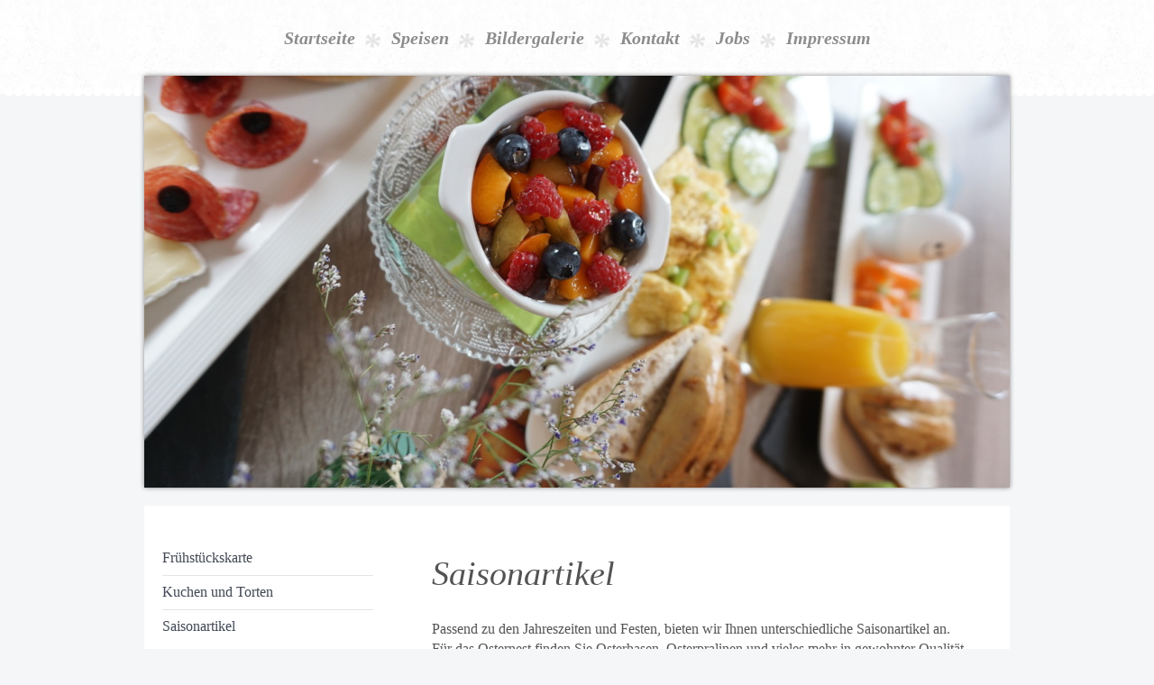

--- FILE ---
content_type: text/html; charset=UTF-8
request_url: https://www.cafe-tiefburg.de/speisen/saisonartikel/
body_size: 6279
content:
<!DOCTYPE html>
<html lang="de"  ><head prefix="og: http://ogp.me/ns# fb: http://ogp.me/ns/fb# business: http://ogp.me/ns/business#">
    <meta http-equiv="Content-Type" content="text/html; charset=utf-8"/>
    <meta name="generator" content="IONOS MyWebsite"/>
        
    <link rel="dns-prefetch" href="//cdn.website-start.de/"/>
    <link rel="dns-prefetch" href="//108.mod.mywebsite-editor.com"/>
    <link rel="dns-prefetch" href="https://108.sb.mywebsite-editor.com/"/>
    <link rel="shortcut icon" href="//cdn.website-start.de/favicon.ico"/>
        <title>Cafe Tiefburg - Saisonartikel</title>
    <style type="text/css">@media screen and (max-device-width: 1024px) {.diyw a.switchViewWeb {display: inline !important;}}</style>
    <style type="text/css">@media screen and (min-device-width: 1024px) {
            .mediumScreenDisabled { display:block }
            .smallScreenDisabled { display:block }
        }
        @media screen and (max-device-width: 1024px) { .mediumScreenDisabled { display:none } }
        @media screen and (max-device-width: 568px) { .smallScreenDisabled { display:none } }
                @media screen and (min-width: 1024px) {
            .mobilepreview .mediumScreenDisabled { display:block }
            .mobilepreview .smallScreenDisabled { display:block }
        }
        @media screen and (max-width: 1024px) { .mobilepreview .mediumScreenDisabled { display:none } }
        @media screen and (max-width: 568px) { .mobilepreview .smallScreenDisabled { display:none } }</style>
    <meta name="viewport" content="width=device-width, initial-scale=1, maximum-scale=1, minimal-ui"/>

<meta name="format-detection" content="telephone=no"/>
        <meta name="keywords" content="Café, Bar, Getränke, Speisen, Programm, Cocktails, Musik"/>
            <meta name="description" content="Cafe Tiefburg, Café und Bar in Heidelberg, bietet Cocktails, Kaffee und Kuchen, kleine Gerichte, ein interessantes Ambiente und abwechslungsreiches Programm."/>
            <meta name="robots" content="index,follow"/>
        <link href="//cdn.website-start.de/templates/2021/style.css?1758547156484" rel="stylesheet" type="text/css"/>
    <link href="https://www.cafe-tiefburg.de/s/style/theming.css?1707291334" rel="stylesheet" type="text/css"/>
    <link href="//cdn.website-start.de/app/cdn/min/group/web.css?1758547156484" rel="stylesheet" type="text/css"/>
<link href="//cdn.website-start.de/app/cdn/min/moduleserver/css/de_DE/common,shoppingbasket?1758547156484" rel="stylesheet" type="text/css"/>
    <link href="//cdn.website-start.de/app/cdn/min/group/mobilenavigation.css?1758547156484" rel="stylesheet" type="text/css"/>
    <link href="https://108.sb.mywebsite-editor.com/app/logstate2-css.php?site=533513029&amp;t=1763215966" rel="stylesheet" type="text/css"/>

<script type="text/javascript">
    /* <![CDATA[ */
var stagingMode = '';
    /* ]]> */
</script>
<script src="https://108.sb.mywebsite-editor.com/app/logstate-js.php?site=533513029&amp;t=1763215966"></script>

    <link href="//cdn.website-start.de/templates/2021/print.css?1758547156484" rel="stylesheet" media="print" type="text/css"/>
    <script type="text/javascript">
    /* <![CDATA[ */
    var systemurl = 'https://108.sb.mywebsite-editor.com/';
    var webPath = '/';
    var proxyName = '';
    var webServerName = 'www.cafe-tiefburg.de';
    var sslServerUrl = 'https://www.cafe-tiefburg.de';
    var nonSslServerUrl = 'http://www.cafe-tiefburg.de';
    var webserverProtocol = 'http://';
    var nghScriptsUrlPrefix = '//108.mod.mywebsite-editor.com';
    var sessionNamespace = 'DIY_SB';
    var jimdoData = {
        cdnUrl:  '//cdn.website-start.de/',
        messages: {
            lightBox: {
    image : 'Bild',
    of: 'von'
}

        },
        isTrial: 0,
        pageId: 705682    };
    var script_basisID = "533513029";

    diy = window.diy || {};
    diy.web = diy.web || {};

        diy.web.jsBaseUrl = "//cdn.website-start.de/s/build/";

    diy.context = diy.context || {};
    diy.context.type = diy.context.type || 'web';
    /* ]]> */
</script>

<script type="text/javascript" src="//cdn.website-start.de/app/cdn/min/group/web.js?1758547156484" crossorigin="anonymous"></script><script type="text/javascript" src="//cdn.website-start.de/s/build/web.bundle.js?1758547156484" crossorigin="anonymous"></script><script type="text/javascript" src="//cdn.website-start.de/app/cdn/min/group/mobilenavigation.js?1758547156484" crossorigin="anonymous"></script><script src="//cdn.website-start.de/app/cdn/min/moduleserver/js/de_DE/common,shoppingbasket?1758547156484"></script>
<script type="text/javascript" src="https://cdn.website-start.de/proxy/apps/static/resource/dependencies/"></script><script type="text/javascript">
                    if (typeof require !== 'undefined') {
                        require.config({
                            waitSeconds : 10,
                            baseUrl : 'https://cdn.website-start.de/proxy/apps/static/js/'
                        });
                    }
                </script><script type="text/javascript" src="//cdn.website-start.de/app/cdn/min/group/pfcsupport.js?1758547156484" crossorigin="anonymous"></script>    <meta property="og:type" content="business.business"/>
    <meta property="og:url" content="https://www.cafe-tiefburg.de/speisen/saisonartikel/"/>
    <meta property="og:title" content="Cafe Tiefburg - Saisonartikel"/>
            <meta property="og:description" content="Cafe Tiefburg, Café und Bar in Heidelberg, bietet Cocktails, Kaffee und Kuchen, kleine Gerichte, ein interessantes Ambiente und abwechslungsreiches Programm."/>
                <meta property="og:image" content="https://www.cafe-tiefburg.de/s/misc/logo.png?t=1759775771"/>
        <meta property="business:contact_data:country_name" content="Deutschland"/>
    <meta property="business:contact_data:street_address" content="Steubenstr. 78"/>
    <meta property="business:contact_data:locality" content="Heidelberg"/>
    <meta property="business:contact_data:region" content="300"/>
    <meta property="business:contact_data:email" content="info@cafe-tiefburg.de"/>
    <meta property="business:contact_data:postal_code" content="69121"/>
    <meta property="business:contact_data:phone_number" content=" 06221 401080"/>
    
    
<meta property="business:hours:day" content="TUESDAY"/><meta property="business:hours:start" content="09:30"/><meta property="business:hours:end" content="18:00"/><meta property="business:hours:day" content="WEDNESDAY"/><meta property="business:hours:start" content="09:30"/><meta property="business:hours:end" content="18:00"/><meta property="business:hours:day" content="THURSDAY"/><meta property="business:hours:start" content="09:30"/><meta property="business:hours:end" content="18:00"/><meta property="business:hours:day" content="FRIDAY"/><meta property="business:hours:start" content="09:30"/><meta property="business:hours:end" content="18:00"/><meta property="business:hours:day" content="SUNDAY"/><meta property="business:hours:start" content="09:30"/><meta property="business:hours:end" content="18:00"/><meta property="business:hours:day" content="SATURDAY"/><meta property="business:hours:start" content="08:30"/><meta property="business:hours:end" content="18:00"/></head>


<body class="body diyBgActive  cc-pagemode-default diyfeSidebarLeft diy-market-de_DE" data-pageid="705682" id="page-705682">
    
    <div class="diyw">
        <!-- modified -->
<div class="diyweb">
<div class="diyfeMobileNav">
		
<nav id="diyfeMobileNav" class="diyfeCA diyfeCA2" role="navigation">
    <a title="Navigation aufklappen/zuklappen">Navigation aufklappen/zuklappen</a>
    <ul class="mainNav1"><li class=" hasSubNavigation"><a data-page-id="238133" href="https://www.cafe-tiefburg.de/" class=" level_1"><span>Startseite</span></a></li><li class="parent hasSubNavigation"><a data-page-id="705677" href="https://www.cafe-tiefburg.de/speisen/" class="parent level_1"><span>Speisen</span></a><span class="diyfeDropDownSubOpener">&nbsp;</span><div class="diyfeDropDownSubList diyfeCA diyfeCA3"><ul class="mainNav2"><li class=" hasSubNavigation"><a data-page-id="705678" href="https://www.cafe-tiefburg.de/speisen/frühstückskarte/" class=" level_2"><span>Frühstückskarte</span></a></li><li class=" hasSubNavigation"><a data-page-id="705679" href="https://www.cafe-tiefburg.de/speisen/kuchen-und-torten/" class=" level_2"><span>Kuchen und Torten</span></a></li><li class="current hasSubNavigation"><a data-page-id="705682" href="https://www.cafe-tiefburg.de/speisen/saisonartikel/" class="current level_2"><span>Saisonartikel</span></a></li></ul></div></li><li class=" hasSubNavigation"><a data-page-id="242977" href="https://www.cafe-tiefburg.de/bildergalerie/" class=" level_1"><span>Bildergalerie</span></a></li><li class=" hasSubNavigation"><a data-page-id="242979" href="https://www.cafe-tiefburg.de/kontakt/" class=" level_1"><span>Kontakt</span></a><span class="diyfeDropDownSubOpener">&nbsp;</span><div class="diyfeDropDownSubList diyfeCA diyfeCA3"><ul class="mainNav2"><li class=" hasSubNavigation"><a data-page-id="245342" href="https://www.cafe-tiefburg.de/kontakt/anfahrt/" class=" level_2"><span>Anfahrt</span></a></li><li class=" hasSubNavigation"><a data-page-id="245341" href="https://www.cafe-tiefburg.de/kontakt/öffnungszeiten/" class=" level_2"><span>Öffnungszeiten</span></a></li></ul></div></li><li class=" hasSubNavigation"><a data-page-id="242976" href="https://www.cafe-tiefburg.de/jobs/" class=" level_1"><span>Jobs</span></a></li><li class=" hasSubNavigation"><a data-page-id="242980" href="https://www.cafe-tiefburg.de/impressum/" class=" level_1"><span>Impressum</span></a></li></ul></nav>
	</div>
	<div class="diywebHeader diyfeCA diyfeCA2">
		<div class="diywebNav diywebNavMain diywebNav123">
			<div class="diywebLiveArea">
				<div class="webnavigation"><ul id="mainNav1" class="mainNav1"><li class="navTopItemGroup_1"><a data-page-id="238133" href="https://www.cafe-tiefburg.de/" class="level_1"><span>Startseite</span></a></li><li class="navTopItemGroup_2"><a data-page-id="705677" href="https://www.cafe-tiefburg.de/speisen/" class="parent level_1"><span>Speisen</span></a></li><li><ul id="mainNav2" class="mainNav2"><li class="navTopItemGroup_2"><a data-page-id="705678" href="https://www.cafe-tiefburg.de/speisen/frühstückskarte/" class="level_2"><span>Frühstückskarte</span></a></li><li class="navTopItemGroup_2"><a data-page-id="705679" href="https://www.cafe-tiefburg.de/speisen/kuchen-und-torten/" class="level_2"><span>Kuchen und Torten</span></a></li><li class="navTopItemGroup_2"><a data-page-id="705682" href="https://www.cafe-tiefburg.de/speisen/saisonartikel/" class="current level_2"><span>Saisonartikel</span></a></li></ul></li><li class="navTopItemGroup_3"><a data-page-id="242977" href="https://www.cafe-tiefburg.de/bildergalerie/" class="level_1"><span>Bildergalerie</span></a></li><li class="navTopItemGroup_4"><a data-page-id="242979" href="https://www.cafe-tiefburg.de/kontakt/" class="level_1"><span>Kontakt</span></a></li><li class="navTopItemGroup_5"><a data-page-id="242976" href="https://www.cafe-tiefburg.de/jobs/" class="level_1"><span>Jobs</span></a></li><li class="navTopItemGroup_6"><a data-page-id="242980" href="https://www.cafe-tiefburg.de/impressum/" class="level_1"><span>Impressum</span></a></li></ul></div>
			</div>
		</div>
	</div>
	<div class="diywebContainer">
		<div class="diywebEmotionHeader diyfeCA diyfeCA4">
			<div class="diywebLiveArea">
				
<style type="text/css" media="all">
.diyw div#emotion-header {
        max-width: 960px;
        max-height: 457px;
                background: #eeeeee;
    }

.diyw div#emotion-header-title-bg {
    left: 0%;
    top: 20%;
    width: 100%;
    height: 0%;

    background-color: #FFFFFF;
    opacity: 0.50;
    filter: alpha(opacity = 50);
    }
.diyw img#emotion-header-logo {
    left: 32.94%;
    top: 16.66%;
    background: transparent;
            width: 28.23%;
        height: 56.89%;
                    display: none;
    }

.diyw div#emotion-header strong#emotion-header-title {
    left: 5%;
    top: 20%;
    color: #000000;
        font: normal normal 29px/120% Helvetica, 'Helvetica Neue', 'Trebuchet MS', sans-serif;
}

.diyw div#emotion-no-bg-container{
    max-height: 457px;
}

.diyw div#emotion-no-bg-container .emotion-no-bg-height {
    margin-top: 47.60%;
}
</style>
<div id="emotion-header" data-action="loadView" data-params="active" data-imagescount="5">
            <img src="https://www.cafe-tiefburg.de/s/img/emotionheader23930571.JPG?1569868544.960px.457px" id="emotion-header-img" alt=""/>
            
        <div id="ehSlideshowPlaceholder">
            <div id="ehSlideShow">
                <div class="slide-container">
                                        <div style="background-color: #eeeeee">
                            <img src="https://www.cafe-tiefburg.de/s/img/emotionheader23930571.JPG?1569868544.960px.457px" alt=""/>
                        </div>
                                    </div>
            </div>
        </div>


        <script type="text/javascript">
        //<![CDATA[
                diy.module.emotionHeader.slideShow.init({ slides: [{"url":"https:\/\/www.cafe-tiefburg.de\/s\/img\/emotionheader23930571.JPG?1569868544.960px.457px","image_alt":"","bgColor":"#eeeeee"},{"url":"https:\/\/www.cafe-tiefburg.de\/s\/img\/emotionheader23930571_1.jpg?1569868544.960px.457px","image_alt":"","bgColor":"#eeeeee"},{"url":"https:\/\/www.cafe-tiefburg.de\/s\/img\/emotionheader23930571_2.jpeg?1569868544.960px.457px","image_alt":"","bgColor":"#eeeeee"},{"url":"https:\/\/www.cafe-tiefburg.de\/s\/img\/emotionheader23930571_3.JPG?1569868544.960px.457px","image_alt":"","bgColor":"#eeeeee"},{"url":"https:\/\/www.cafe-tiefburg.de\/s\/img\/emotionheader23930571_4.png?1569868544.960px.457px","image_alt":"","bgColor":"#eeeeee"}] });
        //]]>
        </script>

    
                        <a href="https://www.cafe-tiefburg.de/">
        
                    <img id="emotion-header-logo" src="https://www.cafe-tiefburg.de/s/misc/logo.png?t=1759775771" alt=""/>
        
                    </a>
            
                  	<div id="emotion-header-title-bg"></div>
    
            <strong id="emotion-header-title" style="text-align: left"></strong>
                    <div class="notranslate">
                <svg xmlns="http://www.w3.org/2000/svg" version="1.1" id="emotion-header-title-svg" viewBox="0 0 960 457" preserveAspectRatio="xMinYMin meet"><text style="font-family:Helvetica, 'Helvetica Neue', 'Trebuchet MS', sans-serif;font-size:29px;font-style:normal;font-weight:normal;fill:#000000;line-height:1.2em;"><tspan x="0" style="text-anchor: start" dy="0.95em"> </tspan></text></svg>
            </div>
            
    
    <script type="text/javascript">
    //<![CDATA[
    (function ($) {
        function enableSvgTitle() {
                        var titleSvg = $('svg#emotion-header-title-svg'),
                titleHtml = $('#emotion-header-title'),
                emoWidthAbs = 960,
                emoHeightAbs = 457,
                offsetParent,
                titlePosition,
                svgBoxWidth,
                svgBoxHeight;

                        if (titleSvg.length && titleHtml.length) {
                offsetParent = titleHtml.offsetParent();
                titlePosition = titleHtml.position();
                svgBoxWidth = titleHtml.width();
                svgBoxHeight = titleHtml.height();

                                titleSvg.get(0).setAttribute('viewBox', '0 0 ' + svgBoxWidth + ' ' + svgBoxHeight);
                titleSvg.css({
                   left: Math.roundTo(100 * titlePosition.left / offsetParent.width(), 3) + '%',
                   top: Math.roundTo(100 * titlePosition.top / offsetParent.height(), 3) + '%',
                   width: Math.roundTo(100 * svgBoxWidth / emoWidthAbs, 3) + '%',
                   height: Math.roundTo(100 * svgBoxHeight / emoHeightAbs, 3) + '%'
                });

                titleHtml.css('visibility','hidden');
                titleSvg.css('visibility','visible');
            }
        }

        
            var posFunc = function($, overrideSize) {
                var elems = [], containerWidth, containerHeight;
                                    elems.push({
                        selector: '#emotion-header-title',
                        overrideSize: true,
                        horPos: 5,
                        vertPos: 18.75                    });
                    lastTitleWidth = $('#emotion-header-title').width();
                                                elems.push({
                    selector: '#emotion-header-title-bg',
                    horPos: 0,
                    vertPos: 22.22                });
                                
                containerWidth = parseInt('960');
                containerHeight = parseInt('457');

                for (var i = 0; i < elems.length; ++i) {
                    var el = elems[i],
                        $el = $(el.selector),
                        pos = {
                            left: el.horPos,
                            top: el.vertPos
                        };
                    if (!$el.length) continue;
                    var anchorPos = $el.anchorPosition();
                    anchorPos.$container = $('#emotion-header');

                    if (overrideSize === true || el.overrideSize === true) {
                        anchorPos.setContainerSize(containerWidth, containerHeight);
                    } else {
                        anchorPos.setContainerSize(null, null);
                    }

                    var pxPos = anchorPos.fromAnchorPosition(pos),
                        pcPos = anchorPos.toPercentPosition(pxPos);

                    var elPos = {};
                    if (!isNaN(parseFloat(pcPos.top)) && isFinite(pcPos.top)) {
                        elPos.top = pcPos.top + '%';
                    }
                    if (!isNaN(parseFloat(pcPos.left)) && isFinite(pcPos.left)) {
                        elPos.left = pcPos.left + '%';
                    }
                    $el.css(elPos);
                }

                // switch to svg title
                enableSvgTitle();
            };

                        var $emotionImg = jQuery('#emotion-header-img');
            if ($emotionImg.length > 0) {
                // first position the element based on stored size
                posFunc(jQuery, true);

                // trigger reposition using the real size when the element is loaded
                var ehLoadEvTriggered = false;
                $emotionImg.one('load', function(){
                    posFunc(jQuery);
                    ehLoadEvTriggered = true;
                                        diy.module.emotionHeader.slideShow.start();
                                    }).each(function() {
                                        if(this.complete || typeof this.complete === 'undefined') {
                        jQuery(this).load();
                    }
                });

                                noLoadTriggeredTimeoutId = setTimeout(function() {
                    if (!ehLoadEvTriggered) {
                        posFunc(jQuery);
                    }
                    window.clearTimeout(noLoadTriggeredTimeoutId)
                }, 5000);//after 5 seconds
            } else {
                jQuery(function(){
                    posFunc(jQuery);
                });
            }

                        if (jQuery.isBrowser && jQuery.isBrowser.ie8) {
                var longTitleRepositionCalls = 0;
                longTitleRepositionInterval = setInterval(function() {
                    if (lastTitleWidth > 0 && lastTitleWidth != jQuery('#emotion-header-title').width()) {
                        posFunc(jQuery);
                    }
                    longTitleRepositionCalls++;
                    // try this for 5 seconds
                    if (longTitleRepositionCalls === 5) {
                        window.clearInterval(longTitleRepositionInterval);
                    }
                }, 1000);//each 1 second
            }

            }(jQuery));
    //]]>
    </script>

    </div>

			</div>
		</div>
		<div class="diywebContent diyfeCA diyfeCA1">
			<div class="diywebLiveArea">
				<div class="diywebMain">
					<div class="diywebGutter">
						
        <div id="content_area">
        	<div id="content_start"></div>
        	
        
        <div id="matrix_1714535" class="sortable-matrix" data-matrixId="1714535"><div class="n module-type-header diyfeLiveArea "> <h1><span class="diyfeDecoration">Saisonartikel</span></h1> </div><div class="n module-type-text diyfeLiveArea "> <p><span style="font-size:16px;">Passend zu den Jahreszeiten und Festen, bieten wir Ihnen unterschiedliche Saisonartikel an. Für das Osternest finden Sie Osterhasen, Osterpralinen und vieles mehr in
gewohnter Qualität. In der Weihnachtszeit überraschen wir mit einer großen Vielfalt an Weihnachtsgebäcken, sowie Baumkuchen, Stollen, Weihnachtsmännern und besonderen
Lebkuchenkreationen. </span></p> </div><div class="n module-type-hr diyfeLiveArea "> <div style="padding: 0px 0px">
    <div class="hr"></div>
</div>
 </div><div class="n module-type-header diyfeLiveArea "> <h1><span class="diyfeDecoration">Trüffelspezialitäten</span></h1> </div><div class="n module-type-text diyfeLiveArea "> <p><span style="font-size:16px;">Unsere hausgemachten Trüffel sind mit Edel-Ganache in Kombination mit verschiedenen Spirituosen gefüllt. Die Füllungen sind cremig und zergehen zartschmelzend auf der
Zunge. Sie erhalten die Trüffel sowohl als Geschenk in Schienen und Schachteln verpackt, oder auch als gemischte Trüffeltüte für den Eigenverzehr.</span></p> </div><div class="n module-type-hr diyfeLiveArea "> <div style="padding: 0px 0px">
    <div class="hr"></div>
</div>
 </div><div class="n module-type-header diyfeLiveArea "> <h1><span class="diyfeDecoration">Pralinenspezialitäten</span></h1> </div><div class="n module-type-text diyfeLiveArea "> <p><span style="font-size:16px;">Unsere handgemachten Pralinen entstehen aus sorgfältig ausgewählten, edlen Zutaten. Die Vielfalt und die künstlerischen Kreationen laden immer wieder neu zum Genießen
ein. Sie erhalten unsere Pralinenvariationen mit und ohne Alkohol. Schön als Geschenk in Schienen und Schachteln, oder auch verpackt in Tüten für den Eigenverzehr.</span></p> </div><div class="n module-type-hr diyfeLiveArea "> <div style="padding: 0px 0px">
    <div class="hr"></div>
</div>
 </div><div class="n module-type-header diyfeLiveArea "> <h1><span class="diyfeDecoration">Geschenkgutscheine</span></h1> </div><div class="n module-type-text diyfeLiveArea "> <p><span style="font-size:16px;">Wollen Sie Ihren Lieben etwas Gutes tun, schenken Sie doch einfach einen unserer Geschenkgutscheine. Somit können Sie gemeinsam mit Ihren Lieben gemütliche Stunden
bei uns genießen.</span></p> </div></div>
        
        
        </div>
					</div>
				</div>
				<div class="diywebFond diyfeCA diyfeCA3"></div>
				<div class="diywebSecondary diyfeCA diyfeCA3">
					<div class="diywebNav diywebNav23">
						<div class="diywebGutter">
							<div class="webnavigation"><ul id="mainNav2" class="mainNav2"><li class="navTopItemGroup_0"><a data-page-id="705678" href="https://www.cafe-tiefburg.de/speisen/frühstückskarte/" class="level_2"><span>Frühstückskarte</span></a></li><li class="navTopItemGroup_0"><a data-page-id="705679" href="https://www.cafe-tiefburg.de/speisen/kuchen-und-torten/" class="level_2"><span>Kuchen und Torten</span></a></li><li class="navTopItemGroup_0"><a data-page-id="705682" href="https://www.cafe-tiefburg.de/speisen/saisonartikel/" class="current level_2"><span>Saisonartikel</span></a></li></ul></div>
						</div>
					</div>
					<div class="diywebSidebar">
						<div class="diywebGutter">
							<div id="matrix_532235" class="sortable-matrix" data-matrixId="532235"></div>
						</div>
					</div><!-- .diywebSidebar -->
				</div><!-- .diywebSecondary -->
			</div>
		</div><!-- .diywebContent -->
	</div><!-- .diywebContainer -->
	<div class="diywebFooter diyfeCA diyfeCA4">
		<div class="diywebContainer">
			<div class="diywebLiveArea">
				<div id="contentfooter">
    <div class="leftrow">
                        <a rel="nofollow" href="javascript:window.print();">
                    <img class="inline" height="14" width="18" src="//cdn.website-start.de/s/img/cc/printer.gif" alt=""/>
                    Druckversion                </a> <span class="footer-separator">|</span>
                <a href="https://www.cafe-tiefburg.de/sitemap/">Sitemap</a>
            </div>
    <script type="text/javascript">
        window.diy.ux.Captcha.locales = {
            generateNewCode: 'Neuen Code generieren',
            enterCode: 'Bitte geben Sie den Code ein'
        };
        window.diy.ux.Cap2.locales = {
            generateNewCode: 'Neuen Code generieren',
            enterCode: 'Bitte geben Sie den Code ein'
        };
    </script>
    <div class="rightrow">
                    <span class="loggedout">
                <a rel="nofollow" id="login" href="https://login.1and1-editor.com/533513029/www.cafe-tiefburg.de/de?pageId=705682">
                    Login                </a>
            </span>
                <p><a class="diyw switchViewWeb" href="javascript:switchView('desktop');">Webansicht</a><a class="diyw switchViewMobile" href="javascript:switchView('mobile');">Mobile-Ansicht</a></p>
                <span class="loggedin">
            <a rel="nofollow" id="logout" href="https://108.sb.mywebsite-editor.com/app/cms/logout.php">Logout</a> <span class="footer-separator">|</span>
            <a rel="nofollow" id="edit" href="https://108.sb.mywebsite-editor.com/app/533513029/705682/">Seite bearbeiten</a>
        </span>
    </div>
</div>
            <div id="loginbox" class="hidden">
                <script type="text/javascript">
                    /* <![CDATA[ */
                    function forgotpw_popup() {
                        var url = 'https://passwort.1und1.de/xml/request/RequestStart';
                        fenster = window.open(url, "fenster1", "width=600,height=400,status=yes,scrollbars=yes,resizable=yes");
                        // IE8 doesn't return the window reference instantly or at all.
                        // It may appear the call failed and fenster is null
                        if (fenster && fenster.focus) {
                            fenster.focus();
                        }
                    }
                    /* ]]> */
                </script>
                                <img class="logo" src="//cdn.website-start.de/s/img/logo.gif" alt="IONOS" title="IONOS"/>

                <div id="loginboxOuter"></div>
            </div>
        

			</div>
		</div><!-- .diywebFooter -->

	</div>
</div><!-- .diyweb -->    </div>

    
    </body>


<!-- rendered at Mon, 06 Oct 2025 20:36:12 +0200 -->
</html>


--- FILE ---
content_type: text/css
request_url: https://cdn.website-start.de/templates/2021/print.css?1758547156484
body_size: 155
content:
* {
	color: #000 !important;
	background: #fff !important;
	border: none !important;
	position: static !important;
}

body {
	background: #fff;
	color: #000;
	font-family: serif;
	font-size: 12pt;
	margin:0.5cm;
	padding: 0;
}
